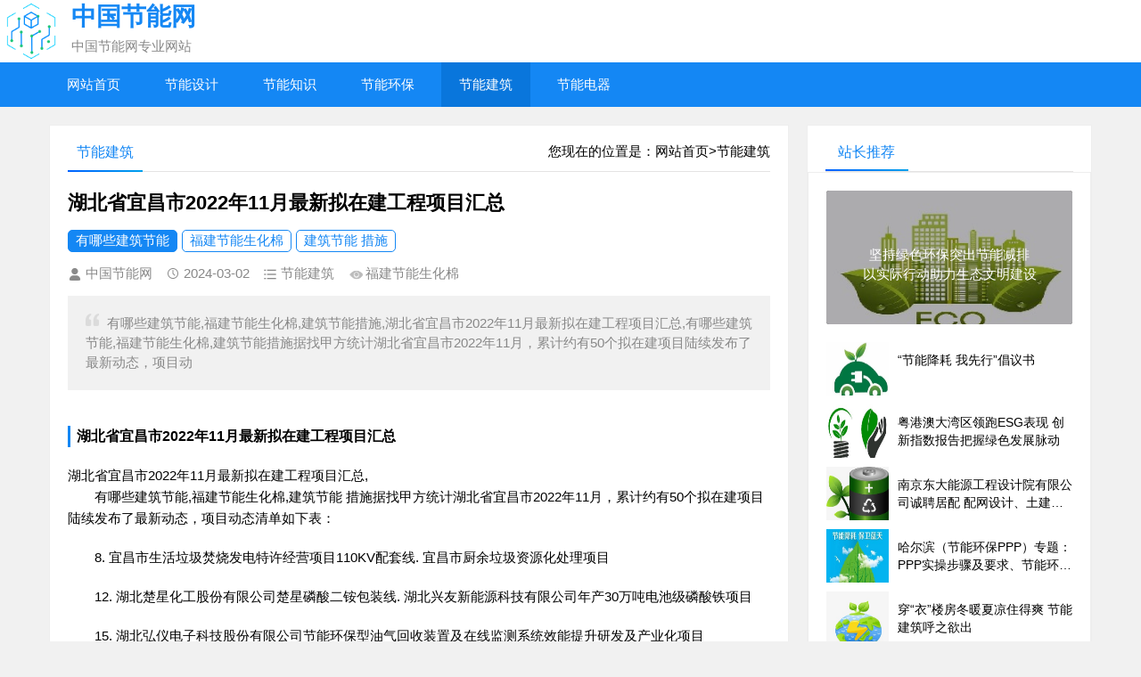

--- FILE ---
content_type: text/html
request_url: http://zgjnw.cn/poli/11122.html
body_size: 17100
content:
<!DOCTYPE html>
<html>
<head>
<meta charset="gb2312">
<title>湖北省宜昌市2022年11月最新拟在建工程项目汇总-节能建筑-中国节能网</title>
<meta name="keywords" content="中国节能网,有哪些建筑节能,福建节能生化棉,建筑节能 措施" />
<meta name="description" content="有哪些建筑节能,福建节能生化棉,建筑节能措施,湖北省宜昌市2022年11月最新拟在建工程项目汇总,有哪些建筑节能,福建节能生化棉,建筑节能措施据找甲方统计湖北省宜昌市2022年11月，累计约有50个拟在建项目陆续发布了最新动态，项目动" />
<meta name="viewport" content="width=device-width, initial-scale=1">
<link href="../css/base.css" rel="stylesheet">
<link href="../css/m.css" rel="stylesheet">
<script src="../js/jquery-1.8.3.min.js" ></script>
<script src="../js/hc-sticky.js"></script>
<script src="../js/aside-sticky.js"></script>
<script src="../js/main.js"></script>
<script src="../js/side-tab.js"></script>
<!--[if lt IE 9]>
<script src="js/modernizr.js"></script>
<![endif]-->
</head>
<body>
<header>
    <div class="logo"><a href="http://zgjnw.cn/index.html" title="中国节能网"><img src="http://zgjnw.cn/images/logo.png" alt="节能设计,节能知识,节能环保,节能建筑,节能电器">
      <h2 class="logo-title">中国节能网</h2>
      <p class="logo-text">中国节能网专业网站</p>
      </a> </div>
  </div>
  <div class="clear"></div>
  <div class="topnav">
    <h2>中国节能网</h2>
    <nav>
      <ul id="starlist">
        <li><a href="http://zgjnw.cn/index.html" title="全面的建筑节能的涵义" title="中国节能网">网站首页</a></li><li><a target="_blank" href="http://zgjnw.cn/daiduo" title="节能设计">节能设计</a></li><li><a target="_blank" href="http://zgjnw.cn/jiheng" title="节能知识">节能知识</a></li><li><a target="_blank" href="http://zgjnw.cn/chehuai" title="节能环保">节能环保</a></li><li><a target="_blank" href="http://zgjnw.cn/poli" title="节能建筑">节能建筑</a></li><li><a target="_blank" href="http://zgjnw.cn/cilang" title="节能电器">节能电器</a></li>
      </ul>
    </nav>
    <h2 id="mnavh"><span class="navicon"></span></h2>
  </div>
</header>

<div class="clear blank"></div>
<article>
  <div class="left-box">
    <div class="whitebg">
      <div class="news-title"><span class="weizhi">您现在的位置是：<a href="http://zgjnw.cn/index.html" title="有哪些建筑节能">网站首页</a>><a href="http://zgjnw.cn/poli/index.html" title="节能建筑">节能建筑</a></span>
        <h2>节能建筑</h2>
      </div>
      <div class="newstext-box">
        <h1 class="news-title-h1">湖北省宜昌市2022年11月最新拟在建工程项目汇总</h1>
        <div class="keywords"> <a href="http://zgjnw.cn/poli/11122.html" title="有哪些建筑节能">有哪些建筑节能</a><a href="http://zgjnw.cn/poli/11122.html" title="福建节能生化棉">福建节能生化棉</a><a href="http://zgjnw.cn/poli/11122.html" title="福建节能生化棉">建筑节能 措施</a> </div>
        <div class="picview-other"> <span class="po-from">中国节能网</span><span class="po-date">2024-03-02</span><span class="po-classname">节能建筑</span><span class="po-view">福建节能生化棉</span> </div>
        <div class="smalltext"><i></i>有哪些建筑节能,福建节能生化棉,建筑节能措施,湖北省宜昌市2022年11月最新拟在建工程项目汇总,有哪些建筑节能,福建节能生化棉,建筑节能措施据找甲方统计湖北省宜昌市2022年11月，累计约有50个拟在建项目陆续发布了最新动态，项目动</div>
        <div class="newstext">
         
          <h2>湖北省宜昌市2022年11月最新拟在建工程项目汇总</h2>
          湖北省宜昌市2022年11月最新拟在建工程项目汇总,<p>　　有哪些建筑节能,福建节能生化棉,建筑节能 措施据找甲方统计湖北省宜昌市2022年11月，累计约有50个拟在建项目陆续发布了最新动态，项目动态清单如下表：</p>
<p>　　8. 宜昌市生活垃圾焚烧发电特许经营项目110KV配套线. 宜昌市厨余垃圾资源化处理项目</p>
<p>　　12. 湖北楚星化工股份有限公司楚星磷酸二铵包装线. 湖北兴友新能源科技有限公司年产30万吨电池级磷酸铁项目</p>
<p>　　15. 湖北弘仪电子科技股份有限公司节能环保型油气回收装置及在线监测系统效能提升研发及产业化项目</p>
<p>　　17. 宜都市姚家店镇油榨坪村股份经济合作社姚家店镇油榨坪村合作社标准化厂房建设项目</p>
<p>　　19. 湖北宜化磷化工节能减碳升级改造项目中年产220万吨／年磷矿选矿装置初步项目</p>
<p>　　21. 华润电力(宜昌)有限公司华润供兴发蒸汽管线. 华恒零部件配套产业园项目（一期）项目</p>
<p>　　23. 邦普一体化电池材料产业园-年产30万吨（折27.5%浓度）双氧水项目</p>
<p>　　33. 宜昌明珠磷化工业有限公司仓屋垭矿区仓屋垭矿段年开采150万吨磷矿采矿项目</p>
<p>　　38. 枝江市燃气服务中心枝江市2022年老旧燃气供水管线及设施改造厂站和设施老化更新改造项目</p>
<p>　　41. 湖北丰山新材料科技有限公司24500吨对氯甲苯等精细化工产品项目</p>
<p>　　47. 当阳建投项目建设管理有限公司当阳金桥污水处理厂及管网建设项目二期EPC</p>
<p>　　48. 年产7000吨（金属量）镍、钴溶液及年产5000吨电池级碳酸锂项目</p>
<p>　　以上是找甲方平台上发布的湖北省宜昌市2022年11月最新拟在建工程项目汇总，如需查看项目详情和其他省市信息，可以通过微信公众号直接查询。找甲方提供国内最新获批、招投标前的拟建、在建项目信息，正在进行招标、采购和中标的信息查询服务。</p>

        </div>
        <div class="diggit">很赞哦！</div>
        <div class="clear"></div>
        <div class="share"><img src="http://zgjnw.cn/images/wx.jpg">
          <div class="share-text">
            <p>扫描关注中国节能网微信公众号，第一时间获取中国节能网最新动态</p>
            <p>转载请说明来源于"中国节能网"</p>
            <p>本文地址：<a href="http://zgjnw.cn/poli/11122.html" title="湖北省宜昌市2022年11月最新拟在建工程项目汇总" target="_blank">http://zgjnw.cn/poli/11122.html</a></p>
          </div>
        </div>
        <div class="clear"></div>
        <div class="info-pre-next">
          <ul>
             <li><a href=""http://zgjnw.cn/poli/11121.html title="舒适、健康、绿色的被动式超低能耗建筑"><i><em>上一篇</em><img src="http://zgjnw.cn/tyimg/10356.jpg" alt="舒适、健康、绿色的被动式超低能耗建筑"></i>
              <h2>舒适、健康、绿色的被动式超低能耗建筑</h2>
              <p>舒适、健康、绿色的被动式超低能耗建筑,建筑节能是什么,建筑节能期刊,福建节能门窗“被动房</p>
              </a></li>
             <li><a href="11123.html" title="我国建筑工程节能与造价管理研究"><i><em>下一篇</em><img src="http://zgjnw.cn/tyimg/10187.jpg" alt="我国建筑工程节能与造价管理研究"></i>
              <h2>我国建筑工程节能与造价管理研究</h2>
              <p>我国建筑工程节能与造价管理研究,绿洲节能建材,福建建筑节能,北京节能的建筑基于资源紧张、环</p>
              </a></li>
          </ul>
        </div>
      </div>
    </div>
    <div class="clear blank"></div>
    <div class="otherlink whitebg">
      <div class="news-title">
        <h2>相关文章</h2>
      </div>
      <ul>
        <li><a target="_blank" href="10596.html" title="方大特钢科学降低外购电成本" target="_blank" title="方大特钢科学降低外购电成本">方大特钢科学降低外购电成本</a></li><li><a target="_blank" href="10599.html" title="邀请函德远净能邀您共赴第四届全球生物质能创新发展高峰论坛" target="_blank" title="邀请函德远净能邀您共赴第四届全球生物质能创新发展高峰论坛">邀请函德远净能邀您共赴第四届全球生物质能创新发展高峰论坛</a></li><li><a target="_blank" href="11071.html" title="王刚：建筑节能从“门窗”入手太阳能玻璃产品“风景独好”" target="_blank" title="王刚：建筑节能从“门窗”入手太阳能玻璃产品“风景独好”">王刚：建筑节能从“门窗”入手太阳能玻璃产品“风景独好”</a></li><li><a target="_blank" href="10223.html" title="助力碳达峰碳中和 北京市进一步强化节能实施方案（2023年版）发布" target="_blank" title="助力碳达峰碳中和 北京市进一步强化节能实施方案（2023年版）发布">助力碳达峰碳中和 北京市进一步强化节能实施方案（2023年版）发布</a></li><li><a target="_blank" href="11064.html" title="河南世际神华节能科技发展有限公司企业形象宣传片 广告" target="_blank" title="河南世际神华节能科技发展有限公司企业形象宣传片 广告">河南世际神华节能科技发展有限公司企业形象宣传片 广告</a></li><li><a target="_blank" href="10714.html" title="2021年5月29日二级建造师考试《工程法规》考试真题及答案（完整版）" target="_blank" title="2021年5月29日二级建造师考试《工程法规》考试真题及答案（完整版）">2021年5月29日二级建造师考试《工程法规》考试真题及答案（完整版）</a></li><li><a target="_blank" href="10620.html" title="甘肃省大力推广建筑保温结构一体化技术 EPS自保温砌块市场前景好" target="_blank" title="甘肃省大力推广建筑保温结构一体化技术 EPS自保温砌块市场前景好">甘肃省大力推广建筑保温结构一体化技术 EPS自保温砌块市场前景好</a></li><li><a target="_blank" href="10725.html" title="总投资1275亿元 垫江23个重大项目集中签约开工" target="_blank" title="总投资1275亿元 垫江23个重大项目集中签约开工">总投资1275亿元 垫江23个重大项目集中签约开工</a></li><li><a target="_blank" href="10249.html" title="又一秦创原科创企业落户 ！" target="_blank" title="又一秦创原科创企业落户 ！">又一秦创原科创企业落户 ！</a></li><li><a target="_blank" href="10631.html" title="住房城乡建设部从标准技术产业等方面支撑建筑节能发展" target="_blank" title="住房城乡建设部从标准技术产业等方面支撑建筑节能发展">住房城乡建设部从标准技术产业等方面支撑建筑节能发展</a></li><li><a target="_blank" href="10610.html" title="北京市：2025年新建建筑绿色建材应用比例达到70%！" target="_blank" title="北京市：2025年新建建筑绿色建材应用比例达到70%！">北京市：2025年新建建筑绿色建材应用比例达到70%！</a></li><li><a target="_blank" href="10375.html" title="全应科技聚焦节能减排合理化建议内容致力于热电智能化转型升级" target="_blank" title="全应科技聚焦节能减排合理化建议内容致力于热电智能化转型升级">全应科技聚焦节能减排合理化建议内容致力于热电智能化转型升级</a></li><li><a target="_blank" href="10425.html" title="2021考研政治毛中特复习：建设低碳社会" target="_blank" title="2021考研政治毛中特复习：建设低碳社会">2021考研政治毛中特复习：建设低碳社会</a></li><li><a target="_blank" href="11060.html" title="建设部出台民用建筑工程节能质量监督管理办法" target="_blank" title="建设部出台民用建筑工程节能质量监督管理办法">建设部出台民用建筑工程节能质量监督管理办法</a></li><li><a target="_blank" href="10531.html" title="单县住建局：开展“绿色低碳 节能先行”节能宣传周活动" target="_blank" title="单县住建局：开展“绿色低碳 节能先行”节能宣传周活动">单县住建局：开展“绿色低碳 节能先行”节能宣传周活动</a></li><li><a target="_blank" href="10834.html" title="绿色舒适低能耗 淄博迎来首个“被动式”建筑" target="_blank" title="绿色舒适低能耗 淄博迎来首个“被动式”建筑">绿色舒适低能耗 淄博迎来首个“被动式”建筑</a></li><li><a target="_blank" href="10202.html" title="今起这个城市给快递外卖一线员工每人每天发补贴；顺丰航空完成首次异地A检；极寒天气袭击美国4400架次航班取消" target="_blank" title="今起这个城市给快递外卖一线员工每人每天发补贴；顺丰航空完成首次异地A检；极寒天气袭击美国4400架次航班取消">今起这个城市给快递外卖一线员工每人每天发补贴；顺丰航空完成首次异地A检；极寒天气袭击美国4400架次航班取消</a></li><li><a target="_blank" href="10990.html" title="《民用建筑节能条例徽州建筑节能表" target="_blank" title="《民用建筑节能条例徽州建筑节能表">《民用建筑节能条例徽州建筑节能表</a></li><li><a target="_blank" href="10675.html" title="河姆渡微课第三季03-智能建筑如何节能 科技" target="_blank" title="河姆渡微课第三季03-智能建筑如何节能 科技">河姆渡微课第三季03-智能建筑如何节能 科技</a></li><li><a target="_blank" href="10642.html" title="建筑光伏助力建筑节能、绿色建筑创建" target="_blank" title="建筑光伏助力建筑节能、绿色建筑创建">建筑光伏助力建筑节能、绿色建筑创建</a></li>
      </ul>
    </div>
    <div class="ad ad-big"></div>
  </div>
  <aside class="side-section right-box">
    <div class="side-tab">
      <ul id="sidetab">
        <li class="sidetab-current">站长推荐</li>
      </ul>
      <div id="sidetab-content">
      <section>
          <div class="whitebg tuijian">
            <section class="topnews imgscale"><a href="http://zgjnw.cn/chehuai/10937.html" title="坚持绿色环保突出节能减排 以实际行动助力生态文明建设"><img src="http://zgjnw.cn/tyimg/10202.jpg" alt="坚持绿色环保突出节能减排 以实际行动助力生态文明建设"><span>坚持绿色环保突出节能减排 以实际行动助力生态文明建设</span></a></section>
            <ul>
                <li><a href="http://zgjnw.cn/cilang/11390.html" title="“节能降耗 我先行”倡议书" target="_blank"><i><img src="http://zgjnw.cn/tyimg/10288.jpg" alt="“节能降耗 我先行”倡议书"></i><p>“节能降耗 我先行”倡议书</p></a></li><li><a href="http://zgjnw.cn/cilang/11375.html" title="粤港澳大湾区领跑ESG表现 创新指数报告把握绿色发展脉动" target="_blank"><i><img src="http://zgjnw.cn/tyimg/10335.jpg" alt="粤港澳大湾区领跑ESG表现 创新指数报告把握绿色发展脉动"></i><p>粤港澳大湾区领跑ESG表现 创新指数报告把握绿色发展脉动</p></a></li><li><a href="http://zgjnw.cn/cilang/11363.html" title="南京东大能源工程设计院有限公司诚聘居配  配网设计、土建设计、水处理工艺设计工程师等岗位" target="_blank"><i><img src="http://zgjnw.cn/tyimg/10369.jpg" alt="南京东大能源工程设计院有限公司诚聘居配  配网设计、土建设计、水处理工艺设计工程师等岗位"></i><p>南京东大能源工程设计院有限公司诚聘居配  配网设计、土建设计、水处理工艺设计工程师等岗位</p></a></li><li><a href="http://zgjnw.cn/cilang/11341.html" title="哈尔滨（节能环保PPP）专题：PPP实操步骤及要求、节能环保PPP操作实施重点、节能环保PPP案例分析···" target="_blank"><i><img src="http://zgjnw.cn/tyimg/10270.jpg" alt="哈尔滨（节能环保PPP）专题：PPP实操步骤及要求、节能环保PPP操作实施重点、节能环保PPP案例分析···"></i><p>哈尔滨（节能环保PPP）专题：PPP实操步骤及要求、节能环保PPP操作实施重点、节能环保PPP案例分析···</p></a></li><li><a href="http://zgjnw.cn/cilang/11327.html" title="穿“衣”楼房冬暖夏凉住得爽 节能建筑呼之欲出" target="_blank"><i><img src="http://zgjnw.cn/tyimg/10492.jpg" alt="穿“衣”楼房冬暖夏凉住得爽 节能建筑呼之欲出"></i><p>穿“衣”楼房冬暖夏凉住得爽 节能建筑呼之欲出</p></a></li>
            </ul>
          </div>
        </section>
      </div>
    </div>
    <div class="clear blank"></div>
    <div class="whitebg suiji">
      <h2 class="side-title">猜你喜欢</h2>
      <ul>
      <li><a target="_blank" href="http://zgjnw.cn/daiduo/10635.html" title="绿色工业建筑节能及消防设计">绿色工业建筑节能及消防设计</a></li><li><a target="_blank" href="http://zgjnw.cn/daiduo/10633.html" title="第四届北京环保动漫设计大赛线下创作活动开始啦！">第四届北京环保动漫设计大赛线下创作活动开始啦！</a></li><li><a target="_blank" href="http://zgjnw.cn/daiduo/10626.html" title="人民建议 冬天“裹着外套吹空调”？深圳：继续开展节能改造">人民建议 冬天“裹着外套吹空调”？深圳：继续开展节能改造</a></li><li><a target="_blank" href="http://zgjnw.cn/daiduo/10624.html" title="【IBE】胡峻：交通建筑供配电系统探讨—以高铁客运站房为例">【IBE】胡峻：交通建筑供配电系统探讨—以高铁客运站房为例</a></li><li><a target="_blank" href="http://zgjnw.cn/daiduo/10613.html" title="浩辰CAD降低能耗 用智慧打造绿色建筑">浩辰CAD降低能耗 用智慧打造绿色建筑</a></li><li><a target="_blank" href="http://zgjnw.cn/daiduo/10598.html" title="山东建筑节能率将达83%以上">山东建筑节能率将达83%以上</a></li><li><a target="_blank" href="http://zgjnw.cn/daiduo/10595.html" title="节能环保！鲁南高铁远没你想象的那么简单…">节能环保！鲁南高铁远没你想象的那么简单…</a></li><li><a target="_blank" href="http://zgjnw.cn/daiduo/10594.html" title="节能门窗大势所趋创高门窗创新升级打造绿色家居环境">节能门窗大势所趋创高门窗创新升级打造绿色家居环境</a></li><li><a target="_blank" href="http://zgjnw.cn/daiduo/10570.html" title="工程设计质量缺陷法律风险研究">工程设计质量缺陷法律风险研究</a></li><li><a target="_blank" href="http://zgjnw.cn/daiduo/10562.html" title="五年实现65倍增长发布新能源战略的红旗将会拥有新「旗迹」">五年实现65倍增长发布新能源战略的红旗将会拥有新「旗迹」</a></li><li><a target="_blank" href="http://zgjnw.cn/daiduo/10521.html" title="2017我要去米兰参赛作品 宋炎彧·《流·时》墙壁灯">2017我要去米兰参赛作品 宋炎彧·《流·时》墙壁灯</a></li><li><a target="_blank" href="http://zgjnw.cn/daiduo/10517.html" title="宿迁市宿豫区灯杆厂家LED路灯杆生产商批发价整套">宿迁市宿豫区灯杆厂家LED路灯杆生产商批发价整套</a></li><li><a target="_blank" href="http://zgjnw.cn/daiduo/10510.html" title="63幅招贴画获得全国节能减排设计大赛奖">63幅招贴画获得全国节能减排设计大赛奖</a></li><li><a target="_blank" href="http://zgjnw.cn/daiduo/10506.html" title="阿迪达斯发布Copa Pure Teaser足球鞋">阿迪达斯发布Copa Pure Teaser足球鞋</a></li><li><a target="_blank" href="http://zgjnw.cn/daiduo/10505.html" title="科技创新助力转型升级 美的科技月“硕果”累累">科技创新助力转型升级 美的科技月“硕果”累累</a></li>
      </ul>
    </div>
  </aside>
</article>
<footer>
  <div class="footer box">
    <div class="wxbox">
      <ul>
        <li><img src="http://zgjnw.cn/images/wx.jpg"><span>微信公众号</span></li>
        <li><img src="http://zgjnw.cn/images/wx.jpg"><span>我的微信</span></li>
      </ul>
    </div>
    <div class="endnav">
      <p><b>站点声明：</b></p>
      <p>免责声明：本站部份内容来自网络,不代表本站观点,本站内容仅供学习参考</p>
      <p>请浏览者慎重核实!若涉及版权问题,请联系我们处理!邮箱:3361152545@qq.com</p>
      <p>中国节能网(zgjnw.cn) All Rights Reserved. </p>
      <p>节能设计,节能知识,节能环保,节能建筑,节能电器 </p>
    </div>
  </div>
</footer>

<a href="#" title="返回顶部" class="icon-top"></a>
<style>
.copyrights{text-indent:-9999px;height:0;line-height:0;font-size:0;overflow:hidden;}
</style>

<div class="clear blank"></div>
<a href="#" title="返回顶部" class="icon-top"></a>
</body>
</html>